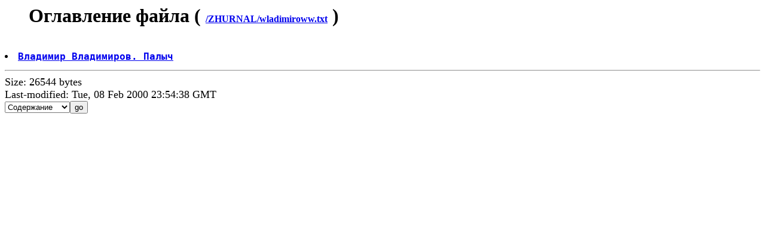

--- FILE ---
content_type: text/html; charset=windows-1251
request_url: http://www.eunet.lv/library/win/ZHURNAL/wladimiroww.txt_Contents
body_size: 740
content:

<html><head><TITLE>/ZHURNAL/wladimiroww.txt_Contents</TITLE></head><body>
<blockquote><H1>Оглавление файла ( <font size=-0> <a href=http:/library/win/ZHURNAL/wladimiroww.txt>/ZHURNAL/wladimiroww.txt</a></font> )</H1></blockquote>
<pre><font size=+1><b>
<li><a href=wladimiroww.txt#0>Владимир Владимиров. Палыч</a>
</b></pre><hr>Size: 26544 bytes<br>
Last-modified: Tue, 08 Feb 2000 23:54:38 GMT
<br><form action=/ZHURNAL/wladimiroww.txt><select name=format><OPTION VALUE="_Contents">Содержание<OPTION VALUE="_with-big-pictures.html">Fine HTML<OPTION VALUE="_with-big-pictures.html">Printed version<OPTION VALUE="_Ascii.txt">txt(Word,КПК)<OPTION VALUE="">Lib.ru html</select><input type=submit value=go></form>
<p></body></html>